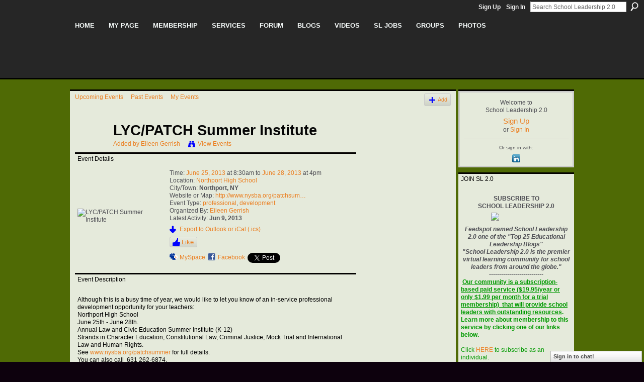

--- FILE ---
content_type: text/html; charset=UTF-8
request_url: https://schoolleadership20.com/events/lyc-patch-summer-institute
body_size: 42828
content:
<!DOCTYPE html>
<html lang="en" xmlns:og="http://ogp.me/ns#" xmlns:fb="http://www.facebook.com/2008/fbml">
<head data-layout-view="default" class="xj_layout_head">
<script>
    window.dataLayer = window.dataLayer || [];
        </script>
<!-- Google Tag Manager -->
<script>(function(w,d,s,l,i){w[l]=w[l]||[];w[l].push({'gtm.start':
new Date().getTime(),event:'gtm.js'});var f=d.getElementsByTagName(s)[0],
j=d.createElement(s),dl=l!='dataLayer'?'&l='+l:'';j.async=true;j.src=
'https://www.googletagmanager.com/gtm.js?id='+i+dl;f.parentNode.insertBefore(j,f);
})(window,document,'script','dataLayer','GTM-T5W4WQ');</script>
<!-- End Google Tag Manager -->
    <meta http-equiv="Content-Type" content="text/html; charset=utf-8" />
    <title>LYC/PATCH Summer Institute - School Leadership 2.0</title>
    <link rel="icon" href="https://schoolleadership20.com/favicon.ico" type="image/x-icon" />
    <link rel="SHORTCUT ICON" href="https://schoolleadership20.com/favicon.ico" type="image/x-icon" />
    <meta name="description" content="Although this is a busy time of year, we would like to let you know of an in-service professional development opportunity for your teachers:
Northport High Sch…" />
    <meta name="keywords" content="professional, development" />
<meta name="title" content="LYC/PATCH Summer Institute" />
<meta property="og:type" content="website" />
<meta property="og:url" content="https://schoolleadership20.com/events/lyc-patch-summer-institute" />
<meta property="og:title" content="LYC/PATCH Summer Institute" />
<meta property="og:image" content="https://storage.ning.com/topology/rest/1.0/file/get/2254143185?profile=RESIZE_180x180&amp;size=90&amp;crop=1%3A1">
<meta name="twitter:card" content="summary" />
<meta name="twitter:title" content="LYC/PATCH Summer Institute" />
<meta name="twitter:description" content="Although this is a busy time of year, we would like to let you know of an in-service professional development opportunity for your teachers:
Northport High Sch…" />
<meta name="twitter:image" content="https://storage.ning.com/topology/rest/1.0/file/get/2254143185?profile=RESIZE_180x180&amp;size=90&amp;crop=1%3A1" />
<link rel="image_src" href="https://storage.ning.com/topology/rest/1.0/file/get/2254143185?profile=RESIZE_180x180&amp;size=90&amp;crop=1%3A1" />
<script type="text/javascript">
    djConfig = { preventBackButtonFix: false, isDebug: false }
ning = {"CurrentApp":{"premium":true,"iconUrl":"https:\/\/storage.ning.com\/topology\/rest\/1.0\/file\/get\/2746165654?profile=UPSCALE_150x150","url":"httpsschoolleadership.ning.com","domains":["schoolleadership20.com"],"online":true,"privateSource":true,"id":"schoolleadership","appId":1990010,"description":"Welcome to School Leadership 2.0, the professional networking site for those interested in education.","name":"School Leadership 2.0","owner":"2aaqosprjtz6b","createdDate":"2008-01-30T02:53:06.540Z","runOwnAds":false,"category":{"pln":null,"keany":null,"schoolleadership":null,"ISTE":null,"principals":null,"community":null,"schools":null,"practice":null,"bill":null,"plc":null,"mike":null,"research":null,"brennan":null,"NETS-A":null,"web":null,"of":null,"education":null,"learning":null,"Digital":null,"Technology":null,"Innovation":null,"ESSA":null},"tags":["pln","keany","schoolleadership","ISTE","principals","community","schools","practice","bill","plc","mike","research","brennan","NETS-A","web","of","education","learning","Digital","Technology","Innovation","ESSA"]},"CurrentProfile":null,"maxFileUploadSize":5};
        (function(){
            if (!window.ning) { return; }

            var age, gender, rand, obfuscated, combined;

            obfuscated = document.cookie.match(/xgdi=([^;]+)/);
            if (obfuscated) {
                var offset = 100000;
                obfuscated = parseInt(obfuscated[1]);
                rand = obfuscated / offset;
                combined = (obfuscated % offset) ^ rand;
                age = combined % 1000;
                gender = (combined / 1000) & 3;
                gender = (gender == 1 ? 'm' : gender == 2 ? 'f' : 0);
                ning.viewer = {"age":age,"gender":gender};
            }
        })();

        if (window.location.hash.indexOf('#!/') == 0) {
        window.location.replace(window.location.hash.substr(2));
    }
    window.xg = window.xg || {};
xg.captcha = {
    'shouldShow': false,
    'siteKey': '6Ldf3AoUAAAAALPgNx2gcXc8a_5XEcnNseR6WmsT'
};
xg.addOnRequire = function(f) { xg.addOnRequire.functions.push(f); };
xg.addOnRequire.functions = [];
xg.addOnFacebookLoad = function (f) { xg.addOnFacebookLoad.functions.push(f); };
xg.addOnFacebookLoad.functions = [];
xg._loader = {
    p: 0,
    loading: function(set) {  this.p++; },
    onLoad: function(set) {
                this.p--;
        if (this.p == 0 && typeof(xg._loader.onDone) == 'function') {
            xg._loader.onDone();
        }
    }
};
xg._loader.loading('xnloader');
if (window.bzplcm) {
    window.bzplcm._profileCount = 0;
    window.bzplcm._profileSend = function() { if (window.bzplcm._profileCount++ == 1) window.bzplcm.send(); };
}
xg._loader.onDone = function() {
            if(window.bzplcm)window.bzplcm.start('ni');
        xg.shared.util.parseWidgets();    var addOnRequireFunctions = xg.addOnRequire.functions;
    xg.addOnRequire = function(f) { f(); };
    try {
        if (addOnRequireFunctions) { dojo.lang.forEach(addOnRequireFunctions, function(onRequire) { onRequire.apply(); }); }
    } catch (e) {
        if(window.bzplcm)window.bzplcm.ts('nx').send();
        throw e;
    }
    if(window.bzplcm) { window.bzplcm.stop('ni'); window.bzplcm._profileSend(); }
};
window.xn = { track: { event: function() {}, pageView: function() {}, registerCompletedFlow: function() {}, registerError: function() {}, timer: function() { return { lapTime: function() {} }; } } };</script>
<link rel="alternate" type="application/atom+xml" title="Comments - LYC/PATCH Summer Institute - School Leadership 2.0" href="https://schoolleadership20.com/events/comment/feed?attachedTo=1990010%3AEvent%3A159953&amp;xn_auth=no" />
<style type="text/css" media="screen,projection">
@import url("https://static.ning.com/socialnetworkmain/widgets/index/css/common-982.min.css?xn_version=3128532263");
@import url("https://static.ning.com/socialnetworkmain/widgets/events/css/component.min.css?xn_version=2271088567");
@import url("https://static.ning.com/socialnetworkmain/widgets/chat/css/bottom-bar.min.css?xn_version=512265546");

</style>

<style type="text/css" media="screen,projection">
@import url("/generated-69468fd810fd09-62588901-css?xn_version=202512201152");

</style>

<style type="text/css" media="screen,projection">
@import url("/generated-69468fd783c0c1-94312651-css?xn_version=202512201152");

</style>

<!--[if IE 6]>
    <link rel="stylesheet" type="text/css" href="https://static.ning.com/socialnetworkmain/widgets/index/css/common-ie6.min.css?xn_version=463104712" />
<![endif]-->
<!--[if IE 7]>
<link rel="stylesheet" type="text/css" href="https://static.ning.com/socialnetworkmain/widgets/index/css/common-ie7.css?xn_version=2712659298" />
<![endif]-->
<link rel="EditURI" type="application/rsd+xml" title="RSD" href="https://schoolleadership20.com/profiles/blog/rsd" />
<script type="text/javascript">(function(a,b){if(/(android|bb\d+|meego).+mobile|avantgo|bada\/|blackberry|blazer|compal|elaine|fennec|hiptop|iemobile|ip(hone|od)|iris|kindle|lge |maemo|midp|mmp|netfront|opera m(ob|in)i|palm( os)?|phone|p(ixi|re)\/|plucker|pocket|psp|series(4|6)0|symbian|treo|up\.(browser|link)|vodafone|wap|windows (ce|phone)|xda|xiino/i.test(a)||/1207|6310|6590|3gso|4thp|50[1-6]i|770s|802s|a wa|abac|ac(er|oo|s\-)|ai(ko|rn)|al(av|ca|co)|amoi|an(ex|ny|yw)|aptu|ar(ch|go)|as(te|us)|attw|au(di|\-m|r |s )|avan|be(ck|ll|nq)|bi(lb|rd)|bl(ac|az)|br(e|v)w|bumb|bw\-(n|u)|c55\/|capi|ccwa|cdm\-|cell|chtm|cldc|cmd\-|co(mp|nd)|craw|da(it|ll|ng)|dbte|dc\-s|devi|dica|dmob|do(c|p)o|ds(12|\-d)|el(49|ai)|em(l2|ul)|er(ic|k0)|esl8|ez([4-7]0|os|wa|ze)|fetc|fly(\-|_)|g1 u|g560|gene|gf\-5|g\-mo|go(\.w|od)|gr(ad|un)|haie|hcit|hd\-(m|p|t)|hei\-|hi(pt|ta)|hp( i|ip)|hs\-c|ht(c(\-| |_|a|g|p|s|t)|tp)|hu(aw|tc)|i\-(20|go|ma)|i230|iac( |\-|\/)|ibro|idea|ig01|ikom|im1k|inno|ipaq|iris|ja(t|v)a|jbro|jemu|jigs|kddi|keji|kgt( |\/)|klon|kpt |kwc\-|kyo(c|k)|le(no|xi)|lg( g|\/(k|l|u)|50|54|\-[a-w])|libw|lynx|m1\-w|m3ga|m50\/|ma(te|ui|xo)|mc(01|21|ca)|m\-cr|me(rc|ri)|mi(o8|oa|ts)|mmef|mo(01|02|bi|de|do|t(\-| |o|v)|zz)|mt(50|p1|v )|mwbp|mywa|n10[0-2]|n20[2-3]|n30(0|2)|n50(0|2|5)|n7(0(0|1)|10)|ne((c|m)\-|on|tf|wf|wg|wt)|nok(6|i)|nzph|o2im|op(ti|wv)|oran|owg1|p800|pan(a|d|t)|pdxg|pg(13|\-([1-8]|c))|phil|pire|pl(ay|uc)|pn\-2|po(ck|rt|se)|prox|psio|pt\-g|qa\-a|qc(07|12|21|32|60|\-[2-7]|i\-)|qtek|r380|r600|raks|rim9|ro(ve|zo)|s55\/|sa(ge|ma|mm|ms|ny|va)|sc(01|h\-|oo|p\-)|sdk\/|se(c(\-|0|1)|47|mc|nd|ri)|sgh\-|shar|sie(\-|m)|sk\-0|sl(45|id)|sm(al|ar|b3|it|t5)|so(ft|ny)|sp(01|h\-|v\-|v )|sy(01|mb)|t2(18|50)|t6(00|10|18)|ta(gt|lk)|tcl\-|tdg\-|tel(i|m)|tim\-|t\-mo|to(pl|sh)|ts(70|m\-|m3|m5)|tx\-9|up(\.b|g1|si)|utst|v400|v750|veri|vi(rg|te)|vk(40|5[0-3]|\-v)|vm40|voda|vulc|vx(52|53|60|61|70|80|81|83|85|98)|w3c(\-| )|webc|whit|wi(g |nc|nw)|wmlb|wonu|x700|yas\-|your|zeto|zte\-/i.test(a.substr(0,4)))window.location.replace(b)})(navigator.userAgent||navigator.vendor||window.opera,'https://schoolleadership20.com/m/event?id=1990010%3AEvent%3A159953');</script></head>
<body>
<!-- Google Tag Manager (noscript) -->
<noscript><iframe src="https://www.googletagmanager.com/ns.html?id=GTM-T5W4WQ"
height="0" width="0" style="display:none;visibility:hidden"></iframe></noscript>
<!-- End Google Tag Manager (noscript) -->
    <div class="xj_before_content"><div id='fb-root'></div>
<script>
  window.fbAsyncInit = function () {
    FB.init({
      appId      : null, 
      status     : true,   
      cookie     : true,   
      xfbml      : true, 
      version    : 'v2.3'  
    });
    var n = xg.addOnFacebookLoad.functions.length;
    for (var i = 0; i < n; i++) {
      xg.addOnFacebookLoad.functions[i]();
    }
    xg.addOnFacebookLoad = function (f) { f(); };
    xg.addOnFacebookLoad.functions = [];
  };
  (function() {
    var e = document.createElement('script');
    e.src = document.location.protocol + '//connect.facebook.net/en_US/sdk.js';
    e.async = true;
    document.getElementById('fb-root').appendChild(e);
  })();
</script>        <div id="xn_bar">
            <div id="xn_bar_menu">
                <div id="xn_bar_menu_branding" >
                                    </div>

                <div id="xn_bar_menu_more">
                    <form id="xn_bar_menu_search" method="GET" action="https://schoolleadership20.com/main/search/search">
                        <fieldset>
                            <input type="text" name="q" id="xn_bar_menu_search_query" value="Search School Leadership 2.0" _hint="Search School Leadership 2.0" accesskey="4" class="text xj_search_hint" />
                            <a id="xn_bar_menu_search_submit" href="#" onclick="document.getElementById('xn_bar_menu_search').submit();return false">Search</a>
                        </fieldset>
                    </form>
                </div>

                            <ul id="xn_bar_menu_tabs">
                                            <li><a href="https://schoolleadership20.com/main/authorization/signUp?target=https%3A%2F%2Fschoolleadership20.com%2Fevents%2Flyc-patch-summer-institute">Sign Up</a></li>
                                                <li><a href="https://schoolleadership20.com/main/authorization/signIn?target=https%3A%2F%2Fschoolleadership20.com%2Fevents%2Flyc-patch-summer-institute">Sign In</a></li>
                                    </ul>
                        </div>
        </div>
        </div>
    <div class="xg_theme" data-layout-pack="benedick">
        <div id="xg_themebody">
            <div id="xg_ad_above_header" class="xg_ad xj_ad_above_header dy-displaynone">
                    
                </div>        
            <div id="xg_head">
                <div id="xg_navigation" class="xj_navigation"><ul>
    <li id="xg_tab_xn1" class="xg_subtab"><a href="/"><span>Home</span></a></li><li id="xg_tab_xn55" class="xg_subtab"><a href="/profiles"><span>My Page</span></a></li><li dojoType="SubTabHover" id="xg_tab_xn0" class="xg_subtab"><a href="/page/join-us-on-school-leadership"><span>Membership</span></a><div class="xg_subtab" style="display:none;position:absolute;"><ul class="xg_subtab" style="display:block;" ><li style="list-style:none !important;display:block;text-align:left;"><a href="/profiles/members/" style="float:none;"><span>Member Search</span></a></li><li style="list-style:none !important;display:block;text-align:left;"><a href="/page/join-us-on-school-leadership" style="float:none;"><span>Join (Individual)</span></a></li><li style="list-style:none !important;display:block;text-align:left;"><a href="http://storage.ning.com/topology/rest/1.0/file/get/2057438628?profile=original" target="_blank" style="float:none;"><span>Join (Institutional)</span></a></li><li style="list-style:none !important;display:block;text-align:left;"><a href="/page/learn-more-benefits" style="float:none;"><span>Learn More/Benefits</span></a></li><li style="list-style:none !important;display:block;text-align:left;"><a href="/page/1990010:Page:22981" style="float:none;"><span>FAQ&#039;s</span></a></li><li style="list-style:none !important;display:block;text-align:left;"><a href="/video/video/listTagged?tag=slscreencast" style="float:none;"><span>Video Tutorials</span></a></li></ul></div></li><li dojoType="SubTabHover" id="xg_tab_xn56" class="xg_subtab"><a href="/page/education"><span>Services</span></a><div class="xg_subtab" style="display:none;position:absolute;"><ul class="xg_subtab" style="display:block;" ><li style="list-style:none !important;display:block;text-align:left;"><a href="/chat" target="_blank" style="float:none;"><span>Chat Room</span></a></li><li style="list-style:none !important;display:block;text-align:left;"><a href="/events/event/listUpcoming" style="float:none;"><span>Conferences &amp; Events</span></a></li><li style="list-style:none !important;display:block;text-align:left;"><a href="/page/directory-of-services-for-schools" style="float:none;"><span>Consultants Corner</span></a></li></ul></div></li><li id="xg_tab_xn31" class="xg_subtab"><a href="/forum"><span>Forum</span></a></li><li dojoType="SubTabHover" id="xg_tab_xn16" class="xg_subtab"><a href="/profiles/blog/list"><span>Blogs</span></a><div class="xg_subtab" style="display:none;position:absolute;"><ul class="xg_subtab" style="display:block;" ><li style="list-style:none !important;display:block;text-align:left;"><a href="/page/write-blog-for-sl2-0" style="float:none;"><span>Write/Blog for SL2.0</span></a></li></ul></div></li><li id="xg_tab_xn18" class="xg_subtab"><a href="/video/video"><span>Videos</span></a></li><li dojoType="SubTabHover" id="xg_tab_xn60" class="xg_subtab"><a href="http://www.schoolleadershipjobs.com"><span>SL Jobs</span></a><div class="xg_subtab" style="display:none;position:absolute;"><ul class="xg_subtab" style="display:block;" ><li style="list-style:none !important;display:block;text-align:left;"><a href="http://www.schoolleadershipjobs.com/" target="_blank" style="float:none;"><span>Search Job Postings</span></a></li><li style="list-style:none !important;display:block;text-align:left;"><a href="http://schoolleadershipjobs.jobboard.io/employers/sign_up" style="float:none;"><span>Create Employer Profile</span></a></li><li style="list-style:none !important;display:block;text-align:left;"><a href="http://www.schoolleadershipjobs.com/products" target="_blank" style="float:none;"><span>Post a Job</span></a></li><li style="list-style:none !important;display:block;text-align:left;"><a href="http://schoolleadershipjobs.jobboard.io/profiles/sign_in" style="float:none;"><span>Create Job Alerts</span></a></li><li style="list-style:none !important;display:block;text-align:left;"><a href="/page/school-administration-and" style="float:none;"><span>Job Resources</span></a></li></ul></div></li><li id="xg_tab_xn22" class="xg_subtab"><a href="/groups" target="_blank"><span>Groups</span></a></li><li id="xg_tab_photo" class="xg_subtab"><a href="/photo"><span>Photos</span></a></li></ul>
</div>
                <div id="xg_masthead">
                    <h1 id="xg_sitename" class="xj_site_name"><a id="application_name_header_link" href="/">School Leadership 2.0</a></h1>
                    <p id="xg_sitedesc" class="xj_site_desc">A Network Connecting School Leaders From Around The Globe</p>
                </div>
            </div>
            <div id="xg_ad_below_header" class="xg_ad xj_ad_below_header dy-displaynone">
						
					</div>
            <div id="xg" class="xg_widget_events xg_widget_events_event xg_widget_events_event_show">
                	
                <div id="xg_body">
                    <div class="xj_notifications"></div>
                    <div class="xg_column xg_span-16" id="column1">
                        <div id="xg_canvas" class="xj_canvas">
                            <ul class="navigation easyclear">
	<li><a href="https://schoolleadership20.com/events/event/listUpcoming">Upcoming Events</a></li>
	<li><a href="https://schoolleadership20.com/events/event/listArchive">Past Events</a></li>
	<li><a href="https://schoolleadership20.com/events/event/listUserEvents?">My Events</a></li>
			<li class="right xg_lightborder navbutton"><a href="https://schoolleadership20.com/events/event/new?cancelTarget=https%3A%2F%2Fschoolleadership20.com%2Fevents%2Flyc-patch-summer-institute" class="xg_sprite xg_sprite-add">Add</a></li>
	</ul>
<div class="xg_headline xg_headline-img xg_headline-2l">
    <div class="ib"><span class="xg_avatar"><a class="fn url" href="http://schoolleadership20.com/profile/EileenGerrish"  title="Eileen Gerrish"><span class="table_img dy-avatar dy-avatar-64 "><img  class="photo photo" src="https://storage.ning.com/topology/rest/1.0/file/get/2190172939?profile=RESIZE_64x64&amp;width=64&amp;height=64&amp;crop=1%3A1" alt="" /></span></a></span></div>
<div class="tb"><h1>LYC/PATCH Summer Institute</h1>
        <ul class="navigation byline">
            <li><a class="nolink">Added by </a><a href="/profile/EileenGerrish">Eileen Gerrish</a></li>
            <li><a class="xg_sprite xg_sprite-view" href="https://schoolleadership20.com/events/event/listUserEvents?user=1785ijfdw6d03">View Events</a></li>
        </ul>
    </div>
</div>

<div class="xg_column xg_span-12">
    <div class="xg_module eventDetails xg_module_with_dialog">
    <div class="xg_module_head">
        <h2>Event Details</h2>
    </div>
    <div class="xg_module_body nopad">        <div class="xg_column xg_span-4 "><div class="pad5"><img src="https://storage.ning.com/topology/rest/1.0/file/get/2254143185?profile=RESIZE_180x180&size=173&crop=1%3A1" alt="LYC/PATCH Summer Institute" /></div></div>
        <div class="xg_column xg_span-8 last-child">
            <div class="event_details">
                <p>
                    Time: <a href="https://schoolleadership20.com/events/event/listByDate?date=2013-06-25">June 25, 2013</a> at 8:30am to <a href="https://schoolleadership20.com/events/event/listByDate?date=2013-06-28">June 28, 2013</a> at 4pm<br />
                    <span id="eventLocation">Location: <a href="https://schoolleadership20.com/events/event/listByLocation?location=Northport+High+School">Northport High School</a></span><br />                                                                    City/Town: <strong>Northport, NY</strong><br />                        Website or Map: <a href="http://www.nysba.org/patchsummer">http://www.nysba.org/patchsum…</a><br />                                                                <span id="eventTypes">Event Type: <a href="https://schoolleadership20.com/events/event/listByType?type=professional">professional</a>, <a href="https://schoolleadership20.com/events/event/listByType?type=development">development</a></span><br />
                    Organized By: <a href="/profile/EileenGerrish">Eileen Gerrish</a><br />                    Latest Activity: <strong>Jun 9, 2013</strong>                </p>
                                                    <p>
                                                                            <a href="https://schoolleadership20.com/events/lyc-patch-summer-institute/export" class="xg_sprite xg_sprite-download">Export to Outlook or iCal (.ics)</a><br />
                                                                            		    </p>
                    <div class="likebox likebox-ning">
    <div class="ning-like">
                <div class="xg_lightborder like-button like-button-3">
            <a data-content-id="1990010:Event:159953"
                        data-content-type="Event"
                        data-sign-up-url="https://schoolleadership20.com/main/authorization/signUp?target=https%3A%2F%2Fschoolleadership20.com%2Fevents%2Flyc-patch-summer-institute"
                        data-like-url="/main/like/like"
                        data-unlike-url="/main/like/unlike"
                        data-track='{"category":"Likes","action":"Like","label":"","ga4":{"event":"like"}}'                                                data-page-type="detail" class="xg_sprite" href="#">
                Like            </a>
        </div>
                <div class="like-count dy-displaynone">
            <a href="#" class="view-liked" _id="1990010:Event:159953">0 members like this</a>
        </div>
    </div>
</div>
		    <p class="share-links clear">
                        <a href="http://www.myspace.com/Modules/PostTo/Pages/?t=LYC%2FPATCH%20Summer%20Institute&c=Check%20out%20%22LYC%2FPATCH%20Summer%20Institute%22%20on%20School%20Leadership%202.0&u=https%3A%2F%2Fschoolleadership20.com%2Fxn%2Fdetail%2F1990010%3AEvent%3A159953&l=2" class="post_to_myspace" target="_blank">MySpace</a>            <script>!function(d,s,id){var js,fjs=d.getElementsByTagName(s)[0];if(!d.getElementById(id)){js=d.createElement(s);js.id=id;js.src="//platform.twitter.com/widgets.js";fjs.parentNode.insertBefore(js,fjs);}}(document,"script","twitter-wjs");</script>
                    <span class="xg_tweet">
        <a href="https://twitter.com/share" class="post_to_twitter twitter-share-button" target="_blank"
            data-text="Checking out &quot;LYC/PATCH Summer Institute&quot; on School Leadership 2.0:" data-url="https://schoolleadership20.com/events/lyc-patch-summer-institute" data-count="none" data-dnt="true">Tweet</a>
        </span>
        <span class="google-plusone" data-content-type="Event" data-content-id="1990010:Event:159953" data-page-type="detail">
    <g:plusone callback="xg_index_googlePlusOne_onPlusOne" size="medium" count="false" href="https://schoolleadership20.com/xn/detail/1990010:Event:159953"></g:plusone>
</span>

        <a class="post_to_facebook xj_post_to_facebook" href="http://www.facebook.com/share.php?u=https%3A%2F%2Fschoolleadership20.com%2Fevents%2Flyc-patch-summer-institute%3Fxg_source%3Dfacebookshare&amp;t=" _url="https://schoolleadership20.com/events/lyc-patch-summer-institute?xg_source=facebookshare" _title="" _log="{&quot;module&quot;:&quot;events&quot;,&quot;page&quot;:&quot;event&quot;,&quot;action&quot;:&quot;show&quot;}">Facebook</a>
    <div class="likebox">
    <div class="facebook-like" data-content-type="Event" data-content-id="1990010:Event:159953" data-page-type="detail">
        <fb:like href="https://schoolleadership20.com/xn/detail/1990010:Event:159953" layout="button_count" show_faces="false" width="450"></fb:like>
    </div>
</div>
                    </p>
                            </div>
        </div>
    </div>
</div>
<div class="xg_module">
    <div class="xg_module_head">
        <h2>Event Description</h2>
    </div>
    <div class="xg_module_body">
        <div class="xg_user_generated"><p><div><font face="Calibri,sans-serif" size="2"><span><font color="black">Although this is a busy time of year, we would like to let you know of an in-service professional development opportunity for your teachers:</font></span></font></div>
<div><font face="Calibri,sans-serif" size="2"><span><font color="black">Northport High School</font></span></font></div>
<div><font face="Calibri,sans-serif" size="2"><span><font color="black">June 25th - June 28th. </font></span></font></div>
<div><font face="Calibri,sans-serif" size="2"><span><font color="black">Annual Law and Civic Education Summer Institute (K-12)</font></span></font></div>
<div><font face="Calibri,sans-serif" size="2"><span><font color="black">Strands in Character Education, Constitutional Law, Criminal Justice, Mock Trial and International Law and Human Rights. </font></span></font></div>
<div><font face="Calibri,sans-serif" size="2"><span><font color="black">See </font><a href="http://www.nysba.org/patchsummer" target="_blank">www.nysba.org/patchsummer</a><font color="black"> for full details. </font></span></font></div>
<div><font face="Calibri,sans-serif" size="2"><span><font color="black">You can also call  631 262-6874. </font></span></font></div>
<div><font face="Calibri,sans-serif" size="2"><span><font color="black">Keynote speaker is Mary Beth Tinker, plaintiff in the landmark Supreme Court case of Tinker v. Des Moines.</font></span></font></div>
<div><font face="Calibri,sans-serif" size="2"><span><font color="black"> </font></span></font></div>
<div><font face="Calibri,sans-serif" size="2"><span><font color="black">Please share with your staff.</font></span></font></div></p></div>
                    <ul class="pagination smallpagination">
                            <li class="left"><a href="https://schoolleadership20.com/events/ncams-presents-tilling-the-soil-for-the-ccssm-steve-leinwand" title="NCAMS Presents: Tilling the Soil for the CCSSM: Steve Leinwand">&lt; Previous Event</a></li>
                            <li class="right"><a title="FREE Workshop/Low Cost Course in Positive School Climate Strategies" href="https://schoolleadership20.com/events/free-workshop-low-cost-course-in-positive-school-climate">Next Event &gt;</a></li>
                        </ul>
            </div>
</div>
    
        <div class="xg_module">
                            <div class="xg_module_head"><h2 id="comments" numComments="0">Comment Wall</h2></div>
                                <div class="xg_module_body" id="comments" style="display: none" _numComments="0" _scrollTo="">
                    </div>
                    <div class="xg_module_foot" id="xj_comments_footer" style="display:none">
                                            <p class="left">
                            <a class="xg_icon xg_icon-rss" href="https://schoolleadership20.com/events/comment/feed?attachedTo=1990010%3AEvent%3A159953&amp;xn_auth=no">RSS</a>
                        </p>
                                    </div>
                    </div>
    </div>
<div class="xg_column xg_span-4 xg_last">
        </div>

                        </div>
                    </div>
                    <div class="xg_column xg_span-5 xg_last" id="column2">
                        <div class="xj_user_info">    <div class="xg_module" id="xg_module_account">
        <div class="xg_module_body xg_signup xg_lightborder">
            <p>Welcome to<br />School Leadership 2.0</p>
                        <p class="last-child"><big><strong><a href="https://schoolleadership20.com/main/authorization/signUp?target=https%3A%2F%2Fschoolleadership20.com%2Fevents%2Flyc-patch-summer-institute">Sign Up</a></strong></big><br/>or <a href="https://schoolleadership20.com/main/authorization/signIn?target=https%3A%2F%2Fschoolleadership20.com%2Fevents%2Flyc-patch-summer-institute" style="white-space:nowrap">Sign In</a></p>
                            <div class="xg_external_signup xg_lightborder xj_signup">
                    <p class="dy-small">Or sign in with:</p>
                    <ul class="providers">
            <li>
            <a
                onclick="xg.index.authorization.social.openAuthWindow(
                    'https://auth.ning.com/socialAuth/linkedin?edfm=yqSuOLR35aG%2BNMi6EdXgv%2BD%2Bf1EqsRxIkim8fYTiztPkMG1PhmSe6Sm6dTGGepeuy2zzu6GibOEmKqtYJ6PlKEp%2BxkQw3Za0P3VBi%2F945omr2W2faWjr7vOkV6%2Bu1onI43p6pVnDsNQfMMIN2RIFv6p2welKFYuO8j0bteV2LjqDj2ghsi7HMdoR9vKenqvac30yJd5iRovNzws%2Bu49D2L%2FjNPcWSs%2Bv6YQjjr5cu7rJHUOgwzyS7XOEPdk3IIbKQaKvUXMEUnalRr9kBNZOXKBF7JtUbJbrkI4ZebuNeQ%2FztP0G7Voeq0060i0RJ%2B5qNoKqPWvjfx5PTZmOwOyDE%2BYIlh1Vbo3cKQn16jpqS%2BQqJkKd7oWglw8616hlSQFB51F89rl5EjhmcWb%2FKvU7HqkdPEE0tlFKzPaG0YWwGeQ%3D'
                ); return false;">
                <span class="mini-service mini-service-linkedin" title="LinkedIn"></span>
            </a>
        </li>
    </ul>
                </div>
                    </div>
    </div>
</div>
                        <div class="xj_sidebar_content"><div class="xg_module html_module module_text xg_reset" data-module_name="text"
        >
        <div class="xg_module_head"><h2>JOIN SL 2.0</h2></div>
        <div class="xg_module_body xg_user_generated">
            <p></p>
<p style="text-align: center;"><strong>SUBSCRIBE TO</strong></p>
<center>
<p><strong>SCHOOL LEADERSHIP 2.0</strong></p>
<p><a href="https://storage.ning.com/topology/rest/1.0/file/get/13541136853?profile=original" target="_blank" rel="noopener"><img src="https://storage.ning.com/topology/rest/1.0/file/get/13541136853?profile=RESIZE_710x" width="100" class="align-full"  /></a></p>
<p><em><strong>Feedspot named School Leadership 2.0 one of the "Top 25 Educational Leadership Blogs"</strong></em></p>
<p><em><strong>"School Leadership 2.0 is the premier virtual learning community for school leaders from around the globe."</strong></em></p>
<p>---------------------------</p>
</center>
<p><b><font color="#009900">&#160;</font></b><span style="text-decoration: underline;"><strong><font color="#009900">Our community is a subscription-based paid service ($19.95/year or only $1.99 per month for a trial membership) &#160;that will provide school leaders with outstanding resources</font></strong></span><b><font color="#009900">. Learn more about membership to this service by clicking one of our links below.</font></b></p>
<p>&#160;</p>
<p><font color="#009900">Click <a href="https://schoolleadership20.com/page/join-us-on-school-leadership" target="_blank" rel="noopener">HERE</a>&#160;to subscribe as an individual.</font></p>
<p><b><font color="#009900">&#160;</font></b></p>
<p><b><font color="#009900">Click <a href="https://schoolleadership20.com/page/organizational-membership-form" target="_self">HERE</a>&#160;to learn about group membership (i.e., association, leadership teams)</font></b></p>
<p style="text-align: center;">__________________</p>
<center>
<p><strong>CREATE AN EMPLOYER PROFILE AND GET JOB ALERTS AT&#160;</strong></p>
<p></p>
<p><strong>SCHOOLLEADERSHIPJOBS.COM</strong></p>
</center>
<p><a href="http://www.schoolleadershipjobs.com" target="_blank" rel="noopener"><img src="https://storage.ning.com/topology/rest/1.0/file/get/2057438382?profile=RESIZE_320x320" width="220" class="align-center"  /></a></p>
<p></p>
<p></p>
<table style="background-color: #ffff00;" bgcolor="#FFFF00" border="0" cellpadding="2" cellspacing="0" width="100%" id="textEdit"></table>
        </div>
        </div>
<div class="xg_module html_module module_text xg_reset" data-module_name="text"
        >
        <div class="xg_module_head"><h2>New Partnership</h2></div>
        <div class="xg_module_body xg_user_generated">
            <div dir="ltr"><img alt="image0.jpeg" src="https://mail.google.com/mail/u/0?ui=2&amp;ik=9d2c14cf7d&amp;attid=0.0.1&amp;permmsgid=msg-f:1848062183276648000&amp;th=19a5a2c3a5099640&amp;view=fimg&amp;fur=ip&amp;permmsgid=msg-f:1848062183276648000&amp;sz=s0-l75-ft&amp;attbid=ANGjdJ8IdMMzx8mJijwpYtdRVoryi6Qk70FYPZvYATJKh8c5ePKtgVIYVeuJboZoaCgjW47OM6QX46XEprtHs7waPwlIAY7ePcUonFAtbMuozJCN6ILSNpDEU4BEKGE&amp;disp=emb&amp;zw" data-image-whitelisted="" class="CToWUd a6T" data-bit="iit" tabindex="0"  /></div>
<div dir="ltr"></div>
<div dir="ltr">
<p style="text-align: center;"><strong>Mentors.net - a Professional Development Resource</strong></p>
<p style="text-align: center;"></p>
<p><span>Mentors.net was founded in 1995 as a professional development resource for school&#160;</span><span>administrators leading new teacher induction programs. It soon evolved into a&#160;</span><span>destination where both new and student teachers could reflect on their teaching&#160;</span><span>experiences. Now, nearly thirty years later, Mentors.net has taken on a new&#160;</span><span>direction—serving as a platform for beginning teachers, preservice educators, and</span></p>
<p><span>other professionals to share their insights and experiences from the early years of&#160;</span><span>teaching, with a focus on integrating artificial intelligence. We invite you to&#160;</span><span>contribute by sharing your experiences in the form of a journal article, story,&#160;</span><span>reflection, or timely tips, especially on how you incorporate AI into your teaching</span></p>
<p><span>practice. Submissions may range from a 500-word personal reflection to a 2,000-</span><span>word article with formal citations.</span></p>
<p></p>
</div>
        </div>
        </div>
</div>
                    </div>
                </div>
            </div>
            <div id="xg_foot">
                <div id="xg_footcontent">
                    <div class="xj_foot_content"><p class="left">
    © 2026             &nbsp; Created by William Brennan and Michael Keany            &nbsp;
    Powered by<a class="poweredBy-logo" href="https://www.ning.com/" title="" alt="" rel="dofollow">
    <img class="poweredbylogo" width="87" height="15" src="https://static.ning.com/socialnetworkmain/widgets/index/gfx/Ning_MM_footer_wht@2x.png?xn_version=2105418020"
         title="Ning Website Builder" alt="Website builder | Create website | Ning.com">
</a>    </p>
    <p class="right xg_lightfont">
                    <a href="https://schoolleadership20.com/main/embeddable/list">Badges</a> &nbsp;|&nbsp;
                        <a href="https://schoolleadership20.com/main/authorization/signUp?target=https%3A%2F%2Fschoolleadership20.com%2Fmain%2Findex%2Freport" dojoType="PromptToJoinLink" _joinPromptText="Please sign up or sign in to complete this step." _hasSignUp="true" _signInUrl="https://schoolleadership20.com/main/authorization/signIn?target=https%3A%2F%2Fschoolleadership20.com%2Fmain%2Findex%2Freport">Report an Issue</a> &nbsp;|&nbsp;
                        <a href="https://schoolleadership20.com/main/authorization/termsOfService?previousUrl=https%3A%2F%2Fschoolleadership20.com%2Fevents%2Flyc-patch-summer-institute">Terms of Service</a>
            </p>
</div>
                </div>
            </div>
			<div id="xg_ad_below_footer" class="xg_ad xj_ad_below_footer">
				<div class="xg_module module-plain  html_module module_text xg_reset" data-module_name="text"
        >
            <div class="xg_module_body xg_user_generated">
            <script async="" src="//pagead2.googlesyndication.com/pagead/js/adsbygoogle.js" type="text/javascript">
</script><!-- SL20 Jobs # 1 -->
<ins class="adsbygoogle" style="display:inline-block;width:728px;height:90px" data-ad-client="ca-pub-9385454322560538" data-ad-slot="2224446287"></ins><script type="text/javascript">
(adsbygoogle = window.adsbygoogle || []).push({});
</script>
        </div>
        </div>

			</div>
        </div>
    </div>
    <div class="xj_after_content"><div id="xj_baz17246" class="xg_theme"></div>
<div id="xg_overlay" style="display:none;">
<!--[if lte IE 6.5]><iframe></iframe><![endif]-->
</div>
<!--googleoff: all--><noscript>
	<style type="text/css" media="screen">
        #xg { position:relative;top:120px; }
        #xn_bar { top:120px; }
	</style>
	<div class="errordesc noscript">
		<div>
            <h3><strong>Hello, you need to enable JavaScript to use School Leadership 2.0.</strong></h3>
            <p>Please check your browser settings or contact your system administrator.</p>
			<img src="/xn_resources/widgets/index/gfx/jstrk_off.gif" alt="" height="1" width="1" />
		</div>
	</div>
</noscript><!--googleon: all-->
<script type="text/javascript" src="https://static.ning.com/socialnetworkmain/widgets/lib/core.min.js?xn_version=1651386455"></script>        <script>
            var sources = ["https:\/\/static.ning.com\/socialnetworkmain\/widgets\/lib\/js\/jquery\/jquery-ui.min.js?xn_version=2186421962","https:\/\/static.ning.com\/socialnetworkmain\/widgets\/lib\/js\/modernizr\/modernizr.custom.js?xn_version=202512201152","https:\/\/static.ning.com\/socialnetworkmain\/widgets\/lib\/js\/jquery\/jstorage.min.js?xn_version=1968060033","https:\/\/static.ning.com\/socialnetworkmain\/widgets\/lib\/js\/jquery\/jquery.autoResize.js?xn_version=202512201152","https:\/\/static.ning.com\/socialnetworkmain\/widgets\/lib\/js\/jquery\/jquery.jsonp.min.js?xn_version=1071124156","https:\/\/static.ning.com\/socialnetworkmain\/widgets\/lib\/js\/Base64.js?xn_version=202512201152","https:\/\/static.ning.com\/socialnetworkmain\/widgets\/lib\/js\/jquery\/jquery.ui.widget.js?xn_version=202512201152","https:\/\/static.ning.com\/socialnetworkmain\/widgets\/lib\/js\/jquery\/jquery.iframe-transport.js?xn_version=202512201152","https:\/\/static.ning.com\/socialnetworkmain\/widgets\/lib\/js\/jquery\/jquery.fileupload.js?xn_version=202512201152","https:\/\/storage.ning.com\/topology\/rest\/1.0\/file\/get\/12882174263?profile=original&r=1750439403","https:\/\/storage.ning.com\/topology\/rest\/1.0\/file\/get\/12882174097?profile=original&r=1750439403","https:\/\/storage.ning.com\/topology\/rest\/1.0\/file\/get\/11108765483?profile=original&r=1750439406","https:\/\/storage.ning.com\/topology\/rest\/1.0\/file\/get\/12428079875?profile=original&r=1750439407"];
            var numSources = sources.length;
                        var heads = document.getElementsByTagName('head');
            var node = heads.length > 0 ? heads[0] : document.body;
            var onloadFunctionsObj = {};

            var createScriptTagFunc = function(source) {
                var script = document.createElement('script');
                
                script.type = 'text/javascript';
                                var currentOnLoad = function() {xg._loader.onLoad(source);};
                if (script.readyState) { //for IE (including IE9)
                    script.onreadystatechange = function() {
                        if (script.readyState == 'complete' || script.readyState == 'loaded') {
                            script.onreadystatechange = null;
                            currentOnLoad();
                        }
                    }
                } else {
                   script.onerror = script.onload = currentOnLoad;
                }

                script.src = source;
                node.appendChild(script);
            };

            for (var i = 0; i < numSources; i++) {
                                xg._loader.loading(sources[i]);
                createScriptTagFunc(sources[i]);
            }
        </script>
    <script type="text/javascript">
if (!ning._) {ning._ = {}}
ning._.compat = { encryptedToken: "<empty>" }
ning._.CurrentServerTime = "2026-01-23T01:33:42+00:00";
ning._.probableScreenName = "";
ning._.domains = {
    base: 'ning.com',
    ports: { http: '80', ssl: '443' }
};
ning.loader.version = '202512201152'; // DEP-251220_1:477f7ee 33
djConfig.parseWidgets = false;
</script>
        <script type="text/javascript">
          (function() {
            var po = document.createElement('script'); po.type = 'text/javascript'; po.async = true;
            po.src = 'https://apis.google.com/js/plusone.js';
            var s = document.getElementsByTagName('script')[0]; s.parentNode.insertBefore(po, s);
          })();
        </script>
        <script type="text/javascript">
        xg.token = '';
xg.canTweet = false;
xg.cdnHost = 'static.ning.com';
xg.version = '202512201152';
xg.useMultiCdn = true;
xg.staticRoot = 'socialnetworkmain';
xg.xnTrackHost = null;
    xg.cdnDefaultPolicyHost = 'static';
    xg.cdnPolicy = [];
xg.global = xg.global || {};
xg.global.currentMozzle = 'events';
xg.global.userCanInvite = false;
xg.global.requestBase = '';
xg.global.locale = 'en_US';
xg.num_thousand_sep = ",";
xg.num_decimal_sep = ".";
(function() {
    dojo.addOnLoad(function() {
        if(window.bzplcm) { window.bzplcm.ts('hr'); window.bzplcm._profileSend(); }
            });
            ning.loader.require('xg.index.like.likeButton', 'xg.index.googlePlusOne', 'xg.shared.PostToFacebookLink', 'xg.index.facebookLike', function() { xg._loader.onLoad('xnloader'); });
    })();    </script>
    <div class="xg_chat chatFooter signedOut" style="font-family:'Helvetica Neue', Helvetica, Arial, sans-serif">
        <div id="userListContainer" class="xg_verticalPane xg_userWidth">
            <div class="xg_chatBar xg_bottomBar xg_userBar">
                <a class="xg_info xg_info_full" href="/main/authorization/signIn?chat=true">Sign in to chat!</a>            </div>
        </div>
    </div>
<script>
  (function(i,s,o,g,r,a,m){i['GoogleAnalyticsObject']=r;i[r]=i[r]||function(){
  (i[r].q=i[r].q||[]).push(arguments)},i[r].l=1*new Date();a=s.createElement(o),
  m=s.getElementsByTagName(o)[0];a.async=1;a.src=g;m.parentNode.insertBefore(a,m)
  })(window,document,'script','https://www.google-analytics.com/analytics.js','ga');

  ga('create', 'UA-102512421-1', 'auto');
  ga('send', 'pageview');

</script><script>
    document.addEventListener("DOMContentLoaded", function () {
        if (!dataLayer) {
            return;
        }
        var handler = function (event) {
            var element = event.currentTarget;
            if (element.hasAttribute('data-track-disable')) {
                return;
            }
            var options = JSON.parse(element.getAttribute('data-track'));
            dataLayer.push({
                'event'         : 'trackEvent',
                'eventType'     : 'googleAnalyticsNetwork',
                'eventCategory' : options && options.category || '',
                'eventAction'   : options && options.action || '',
                'eventLabel'    : options && options.label || '',
                'eventValue'    : options && options.value || ''
            });
            if (options && options.ga4) {
                dataLayer.push(options.ga4);
            }
        };
        var elements = document.querySelectorAll('[data-track]');
        for (var i = 0; i < elements.length; i++) {
            elements[i].addEventListener('click', handler);
        }
    });
</script>

</div>
</body>
</html>


--- FILE ---
content_type: text/html; charset=utf-8
request_url: https://accounts.google.com/o/oauth2/postmessageRelay?parent=https%3A%2F%2Fschoolleadership20.com&jsh=m%3B%2F_%2Fscs%2Fabc-static%2F_%2Fjs%2Fk%3Dgapi.lb.en.2kN9-TZiXrM.O%2Fd%3D1%2Frs%3DAHpOoo_B4hu0FeWRuWHfxnZ3V0WubwN7Qw%2Fm%3D__features__
body_size: 162
content:
<!DOCTYPE html><html><head><title></title><meta http-equiv="content-type" content="text/html; charset=utf-8"><meta http-equiv="X-UA-Compatible" content="IE=edge"><meta name="viewport" content="width=device-width, initial-scale=1, minimum-scale=1, maximum-scale=1, user-scalable=0"><script src='https://ssl.gstatic.com/accounts/o/2580342461-postmessagerelay.js' nonce="OvxCqKOxPf3_b9q00GVCyg"></script></head><body><script type="text/javascript" src="https://apis.google.com/js/rpc:shindig_random.js?onload=init" nonce="OvxCqKOxPf3_b9q00GVCyg"></script></body></html>

--- FILE ---
content_type: text/html; charset=utf-8
request_url: https://www.google.com/recaptcha/api2/aframe
body_size: 267
content:
<!DOCTYPE HTML><html><head><meta http-equiv="content-type" content="text/html; charset=UTF-8"></head><body><script nonce="SaxyxIdRRLJqtUx_pJGgxA">/** Anti-fraud and anti-abuse applications only. See google.com/recaptcha */ try{var clients={'sodar':'https://pagead2.googlesyndication.com/pagead/sodar?'};window.addEventListener("message",function(a){try{if(a.source===window.parent){var b=JSON.parse(a.data);var c=clients[b['id']];if(c){var d=document.createElement('img');d.src=c+b['params']+'&rc='+(localStorage.getItem("rc::a")?sessionStorage.getItem("rc::b"):"");window.document.body.appendChild(d);sessionStorage.setItem("rc::e",parseInt(sessionStorage.getItem("rc::e")||0)+1);localStorage.setItem("rc::h",'1769132026177');}}}catch(b){}});window.parent.postMessage("_grecaptcha_ready", "*");}catch(b){}</script></body></html>